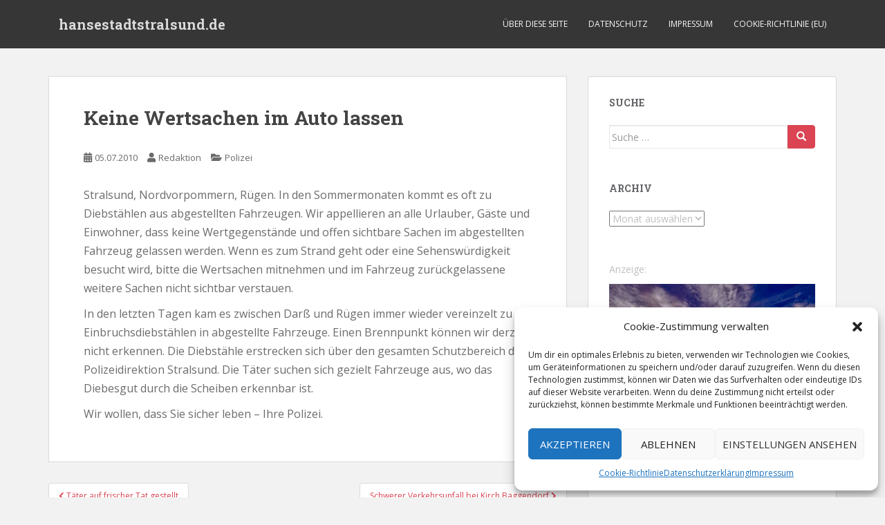

--- FILE ---
content_type: text/html; charset=UTF-8
request_url: https://blaulicht.hansestadtstralsund.de/2010/07/05/keine-wertsachen-im-auto-lassen/
body_size: 10701
content:
<!doctype html> <!--[if !IE]><html class="no-js non-ie" lang="de"> <![endif]--> <!--[if IE 7 ]><html class="no-js ie7" lang="de"> <![endif]--> <!--[if IE 8 ]><html class="no-js ie8" lang="de"> <![endif]--> <!--[if IE 9 ]><html class="no-js ie9" lang="de"> <![endif]--> <!--[if gt IE 9]><!--><html class="no-js" lang="de"> <!--<![endif]--><head><meta charset="UTF-8"><meta name="viewport" content="width=device-width, initial-scale=1"><meta name="theme-color" content=""><link rel="profile" href="http://gmpg.org/xfn/11"><link media="all" href="https://blaulicht.hansestadtstralsund.de/wp-content/cache/autoptimize/css/autoptimize_21c494f64d5a5edaf8088e7a29964493.css" rel="stylesheet"><title>Keine Wertsachen im Auto lassen &#8211; hansestadtstralsund.de</title><meta name='robots' content='max-image-preview:large' /><link rel='dns-prefetch' href='//fonts.googleapis.com' /><link rel="alternate" type="application/rss+xml" title="hansestadtstralsund.de &raquo; Feed" href="https://blaulicht.hansestadtstralsund.de/feed/" /><link rel="alternate" type="application/rss+xml" title="hansestadtstralsund.de &raquo; Kommentar-Feed" href="https://blaulicht.hansestadtstralsund.de/comments/feed/" /> <script type="text/javascript">window._wpemojiSettings = {"baseUrl":"https:\/\/s.w.org\/images\/core\/emoji\/15.0.3\/72x72\/","ext":".png","svgUrl":"https:\/\/s.w.org\/images\/core\/emoji\/15.0.3\/svg\/","svgExt":".svg","source":{"concatemoji":"https:\/\/blaulicht.hansestadtstralsund.de\/wp-includes\/js\/wp-emoji-release.min.js?ver=6.6.4"}};
/*! This file is auto-generated */
!function(i,n){var o,s,e;function c(e){try{var t={supportTests:e,timestamp:(new Date).valueOf()};sessionStorage.setItem(o,JSON.stringify(t))}catch(e){}}function p(e,t,n){e.clearRect(0,0,e.canvas.width,e.canvas.height),e.fillText(t,0,0);var t=new Uint32Array(e.getImageData(0,0,e.canvas.width,e.canvas.height).data),r=(e.clearRect(0,0,e.canvas.width,e.canvas.height),e.fillText(n,0,0),new Uint32Array(e.getImageData(0,0,e.canvas.width,e.canvas.height).data));return t.every(function(e,t){return e===r[t]})}function u(e,t,n){switch(t){case"flag":return n(e,"\ud83c\udff3\ufe0f\u200d\u26a7\ufe0f","\ud83c\udff3\ufe0f\u200b\u26a7\ufe0f")?!1:!n(e,"\ud83c\uddfa\ud83c\uddf3","\ud83c\uddfa\u200b\ud83c\uddf3")&&!n(e,"\ud83c\udff4\udb40\udc67\udb40\udc62\udb40\udc65\udb40\udc6e\udb40\udc67\udb40\udc7f","\ud83c\udff4\u200b\udb40\udc67\u200b\udb40\udc62\u200b\udb40\udc65\u200b\udb40\udc6e\u200b\udb40\udc67\u200b\udb40\udc7f");case"emoji":return!n(e,"\ud83d\udc26\u200d\u2b1b","\ud83d\udc26\u200b\u2b1b")}return!1}function f(e,t,n){var r="undefined"!=typeof WorkerGlobalScope&&self instanceof WorkerGlobalScope?new OffscreenCanvas(300,150):i.createElement("canvas"),a=r.getContext("2d",{willReadFrequently:!0}),o=(a.textBaseline="top",a.font="600 32px Arial",{});return e.forEach(function(e){o[e]=t(a,e,n)}),o}function t(e){var t=i.createElement("script");t.src=e,t.defer=!0,i.head.appendChild(t)}"undefined"!=typeof Promise&&(o="wpEmojiSettingsSupports",s=["flag","emoji"],n.supports={everything:!0,everythingExceptFlag:!0},e=new Promise(function(e){i.addEventListener("DOMContentLoaded",e,{once:!0})}),new Promise(function(t){var n=function(){try{var e=JSON.parse(sessionStorage.getItem(o));if("object"==typeof e&&"number"==typeof e.timestamp&&(new Date).valueOf()<e.timestamp+604800&&"object"==typeof e.supportTests)return e.supportTests}catch(e){}return null}();if(!n){if("undefined"!=typeof Worker&&"undefined"!=typeof OffscreenCanvas&&"undefined"!=typeof URL&&URL.createObjectURL&&"undefined"!=typeof Blob)try{var e="postMessage("+f.toString()+"("+[JSON.stringify(s),u.toString(),p.toString()].join(",")+"));",r=new Blob([e],{type:"text/javascript"}),a=new Worker(URL.createObjectURL(r),{name:"wpTestEmojiSupports"});return void(a.onmessage=function(e){c(n=e.data),a.terminate(),t(n)})}catch(e){}c(n=f(s,u,p))}t(n)}).then(function(e){for(var t in e)n.supports[t]=e[t],n.supports.everything=n.supports.everything&&n.supports[t],"flag"!==t&&(n.supports.everythingExceptFlag=n.supports.everythingExceptFlag&&n.supports[t]);n.supports.everythingExceptFlag=n.supports.everythingExceptFlag&&!n.supports.flag,n.DOMReady=!1,n.readyCallback=function(){n.DOMReady=!0}}).then(function(){return e}).then(function(){var e;n.supports.everything||(n.readyCallback(),(e=n.source||{}).concatemoji?t(e.concatemoji):e.wpemoji&&e.twemoji&&(t(e.twemoji),t(e.wpemoji)))}))}((window,document),window._wpemojiSettings);</script> <!--noptimize--><script id="blaul-ready">
			window.advanced_ads_ready=function(e,a){a=a||"complete";var d=function(e){return"interactive"===a?"loading"!==e:"complete"===e};d(document.readyState)?e():document.addEventListener("readystatechange",(function(a){d(a.target.readyState)&&e()}),{once:"interactive"===a})},window.advanced_ads_ready_queue=window.advanced_ads_ready_queue||[];		</script>
		<!--/noptimize--><link rel='stylesheet' id='sparkling-fonts-css' href='//fonts.googleapis.com/css?family=Open+Sans%3A400italic%2C400%2C600%2C700%7CRoboto+Slab%3A400%2C300%2C700&#038;ver=6.6.4' type='text/css' media='all' /> <script type="text/javascript" src="https://blaulicht.hansestadtstralsund.de/wp-includes/js/jquery/jquery.min.js?ver=3.7.1" id="jquery-core-js"></script> <link rel="https://api.w.org/" href="https://blaulicht.hansestadtstralsund.de/wp-json/" /><link rel="alternate" title="JSON" type="application/json" href="https://blaulicht.hansestadtstralsund.de/wp-json/wp/v2/posts/1997" /><link rel="EditURI" type="application/rsd+xml" title="RSD" href="https://blaulicht.hansestadtstralsund.de/xmlrpc.php?rsd" /><meta name="generator" content="WordPress 6.6.4" /><link rel="canonical" href="https://blaulicht.hansestadtstralsund.de/2010/07/05/keine-wertsachen-im-auto-lassen/" /><link rel='shortlink' href='https://blaulicht.hansestadtstralsund.de/?p=1997' /><link rel="alternate" title="oEmbed (JSON)" type="application/json+oembed" href="https://blaulicht.hansestadtstralsund.de/wp-json/oembed/1.0/embed?url=https%3A%2F%2Fblaulicht.hansestadtstralsund.de%2F2010%2F07%2F05%2Fkeine-wertsachen-im-auto-lassen%2F" /><link rel="alternate" title="oEmbed (XML)" type="text/xml+oembed" href="https://blaulicht.hansestadtstralsund.de/wp-json/oembed/1.0/embed?url=https%3A%2F%2Fblaulicht.hansestadtstralsund.de%2F2010%2F07%2F05%2Fkeine-wertsachen-im-auto-lassen%2F&#038;format=xml" />  <script type="text/javascript">jQuery(function () {

		var mobileOnly = false;
		
		if (mobileOnly) {
			return;
		}

		jQuery.fn.getTitle = function () { // Copy the title of every IMG tag and add it to its parent A so that fancybox can show titles
			var arr = jQuery("a[data-fancybox]");
									jQuery.each(arr, function() {
										var title = jQuery(this).children("img").attr("title");
										var caption = jQuery(this).next("figcaption").html();
                                        if(caption && title){jQuery(this).attr("title",title+" " + caption)}else if(title){ jQuery(this).attr("title",title);}else if(caption){jQuery(this).attr("title",caption);}
									});			}

		// Supported file extensions

				var thumbnails = jQuery("a:has(img)").not(".nolightbox").not('.envira-gallery-link').not('.ngg-simplelightbox').filter(function () {
			return /\.(jpe?g|png|gif|mp4|webp|bmp|pdf)(\?[^/]*)*$/i.test(jQuery(this).attr('href'))
		});
		

		// Add data-type iframe for links that are not images or videos.
		var iframeLinks = jQuery('.fancyboxforwp').filter(function () {
			return !/\.(jpe?g|png|gif|mp4|webp|bmp|pdf)(\?[^/]*)*$/i.test(jQuery(this).attr('href'))
		}).filter(function () {
			return !/vimeo|youtube/i.test(jQuery(this).attr('href'))
		});
		iframeLinks.attr({"data-type": "iframe"}).getTitle();

				// Gallery All
		thumbnails.addClass("fancyboxforwp").attr("data-fancybox", "gallery").getTitle();
		iframeLinks.attr({"data-fancybox": "gallery"}).getTitle();

		// Gallery type NONE
		
		// Call fancybox and apply it on any link with a rel atribute that starts with "fancybox", with the options set on the admin panel
		jQuery("a.fancyboxforwp").fancyboxforwp({
			loop: false,
			smallBtn: true,
			zoomOpacity: "auto",
			animationEffect: "fade",
			animationDuration: 500,
			transitionEffect: "fade",
			transitionDuration: "300",
			overlayShow: true,
			overlayOpacity: "0.3",
			titleShow: true,
			titlePosition: "inside",
			keyboard: true,
			showCloseButton: true,
			arrows: true,
			clickContent:false,
			clickSlide: "close",
			mobile: {
				clickContent: function (current, event) {
					return current.type === "image" ? "toggleControls" : false;
				},
				clickSlide: function (current, event) {
					return current.type === "image" ? "close" : "close";
				},
			},
			wheel: false,
			toolbar: true,
			preventCaptionOverlap: true,
			onInit: function() { },			onDeactivate
	: function() { },		beforeClose: function() { },			afterShow: function(instance) { jQuery( ".fancybox-image" ).on("click", function( ){ ( instance.isScaledDown() ) ? instance.scaleToActual() : instance.scaleToFit() }) },				afterClose: function() { },					caption : function( instance, item ) {var title ="";if("undefined" != typeof jQuery(this).context ){var title = jQuery(this).context.title;} else { var title = ("undefined" != typeof jQuery(this).attr("title")) ? jQuery(this).attr("title") : false;}var caption = jQuery(this).data('caption') || '';if ( item.type === 'image' && title.length ) {caption = (caption.length ? caption + '<br />' : '') + '<p class="caption-title">'+title+'</p>' ;}return caption;},
		afterLoad : function( instance, current ) {current.$content.append('<div class=\"fancybox-custom-caption inside-caption\" style=\" position: absolute;left:0;right:0;color:#000;margin:0 auto;bottom:0;text-align:center;background-color:#FFFFFF \">' + current.opts.caption + '</div>');},
			})
		;

			})</script> <link rel="icon" href="https://blaulicht.hansestadtstralsund.de/wp-content/uploads/2020/04/cropped-favicon-03831-portal-512-32x32.png" sizes="32x32" /><link rel="icon" href="https://blaulicht.hansestadtstralsund.de/wp-content/uploads/2020/04/cropped-favicon-03831-portal-512-192x192.png" sizes="192x192" /><link rel="apple-touch-icon" href="https://blaulicht.hansestadtstralsund.de/wp-content/uploads/2020/04/cropped-favicon-03831-portal-512-180x180.png" /><meta name="msapplication-TileImage" content="https://blaulicht.hansestadtstralsund.de/wp-content/uploads/2020/04/cropped-favicon-03831-portal-512-270x270.png" /></head><body data-cmplz=1 class="post-template-default single single-post postid-1997 single-format-standard aa-prefix-blaul-"> <a class="sr-only sr-only-focusable" href="#content">Skip to main content</a><div id="page" class="hfeed site"><header id="masthead" class="site-header" role="banner"><nav class="navbar navbar-default
 navbar-fixed-top" role="navigation"><div class="container"><div class="row"><div class="site-navigation-inner col-sm-12"><div class="navbar-header"><div id="logo"><p class="site-name"> <a class="navbar-brand" href="https://blaulicht.hansestadtstralsund.de/" title="hansestadtstralsund.de" rel="home">hansestadtstralsund.de</a></p></div> <button type="button" class="btn navbar-toggle" data-toggle="collapse" data-target=".navbar-ex1-collapse"> <span class="sr-only">Toggle navigation</span> <span class="icon-bar"></span> <span class="icon-bar"></span> <span class="icon-bar"></span> </button></div><div class="collapse navbar-collapse navbar-ex1-collapse"><ul id="menu-navi" class="nav navbar-nav"><li id="menu-item-8966" class="menu-item menu-item-type-post_type menu-item-object-page menu-item-8966"><a href="https://blaulicht.hansestadtstralsund.de/about/">Über diese Seite</a></li><li id="menu-item-9967" class="menu-item menu-item-type-post_type menu-item-object-page menu-item-9967"><a href="https://blaulicht.hansestadtstralsund.de/datenschutz/">Datenschutz</a></li><li id="menu-item-8965" class="menu-item menu-item-type-post_type menu-item-object-page menu-item-8965"><a href="https://blaulicht.hansestadtstralsund.de/impressum/">Impressum</a></li><li id="menu-item-11781" class="menu-item menu-item-type-post_type menu-item-object-page menu-item-11781"><a href="https://blaulicht.hansestadtstralsund.de/cookie-richtlinie-eu/">Cookie-Richtlinie (EU)</a></li></ul></div></div></div></div></nav></header><div id="content" class="site-content"><div class="top-section"></div><div class="container main-content-area"><div class="row side-pull-left"><div class="main-content-inner col-sm-12 col-md-8"><div id="primary" class="content-area"><main id="main" class="site-main" role="main"><article id="post-1997" class="post-1997 post type-post status-publish format-standard hentry category-polizei"><div class="post-inner-content"><header class="entry-header page-header"><h1 class="entry-title ">Keine Wertsachen im Auto lassen</h1><div class="entry-meta"> <span class="posted-on"><i class="fa fa-calendar-alt"></i> <a href="https://blaulicht.hansestadtstralsund.de/2010/07/05/keine-wertsachen-im-auto-lassen/" rel="bookmark"><time class="entry-date published" datetime="2010-07-05T13:31:03+02:00">05.07.2010</time><time class="updated" datetime="2010-07-05T13:48:03+02:00">05.07.2010</time></a></span><span class="byline"> <i class="fa fa-user"></i> <span class="author vcard"><a class="url fn n" href="https://blaulicht.hansestadtstralsund.de/author/admin/">Redaktion</a></span></span> <span class="cat-links"><i class="fa fa-folder-open"></i> <a href="https://blaulicht.hansestadtstralsund.de/category/polizei/" rel="category tag">Polizei</a> </span></div></header><div class="entry-content"><p>Stralsund, Nordvorpommern, Rügen. In den Sommermonaten kommt es oft zu Diebstählen aus abgestellten Fahrzeugen. Wir appellieren an alle Urlauber, Gäste und Einwohner, dass keine Wertgegenstände und offen sichtbare Sachen im abgestellten Fahrzeug gelassen werden. Wenn es zum Strand geht oder eine Sehenswürdigkeit besucht wird, bitte die Wertsachen mitnehmen und im Fahrzeug zurückgelassene weitere Sachen nicht sichtbar verstauen.</p><p>In den letzten Tagen kam es zwischen Darß und Rügen immer wieder vereinzelt zu Einbruchsdiebstählen in abgestellte Fahrzeuge. Einen Brennpunkt können wir derzeit nicht erkennen. Die Diebstähle erstrecken sich über den gesamten Schutzbereich der Polizeidirektion Stralsund. Die Täter suchen sich gezielt Fahrzeuge aus, wo das Diebesgut durch die Scheiben erkennbar ist.</p><p>Wir wollen, dass Sie sicher leben &#8211; Ihre Polizei.</p></div><footer class="entry-meta"></footer></div></article><nav class="navigation post-navigation" aria-label="Beiträge"><h2 class="screen-reader-text">Beitragsnavigation</h2><div class="nav-links"><div class="nav-previous"><a href="https://blaulicht.hansestadtstralsund.de/2010/07/02/taeter-auf-frischer-tat-gestellt/" rel="prev"><i class="fa fa-chevron-left"></i> <span class="post-title">Täter auf frischer Tat gestellt</span></a></div><div class="nav-next"><a href="https://blaulicht.hansestadtstralsund.de/2010/07/06/schwerer-verkehrsunfall-bei-kirch-baggendorf/" rel="next"><span class="post-title">Schwerer Verkehrsunfall bei Kirch Baggendorf <i class="fa fa-chevron-right"></i></span></a></div></div></nav></main></div></div><div id="secondary" class="widget-area col-sm-12 col-md-4" role="complementary"><div class="well"><aside id="search-3" class="widget widget_search"><h3 class="widget-title">Suche</h3><form role="search" method="get" class="form-search" action="https://blaulicht.hansestadtstralsund.de/"><div class="input-group"> <label class="screen-reader-text" for="s">Suche nach:</label> <input type="text" class="form-control search-query" placeholder="Suche &hellip;" value="" name="s" title="Suche nach:" /> <span class="input-group-btn"> <button type="submit" class="btn btn-default" name="submit" id="searchsubmit" value="Suchen"><span class="glyphicon glyphicon-search"></span></button> </span></div></form></aside><aside id="archives-3" class="widget widget_archive"><h3 class="widget-title">Archiv</h3> <label class="screen-reader-text" for="archives-dropdown-3">Archiv</label> <select id="archives-dropdown-3" name="archive-dropdown"><option value="">Monat auswählen</option><option value='https://blaulicht.hansestadtstralsund.de/2023/06/'> Juni 2023</option><option value='https://blaulicht.hansestadtstralsund.de/2023/05/'> Mai 2023</option><option value='https://blaulicht.hansestadtstralsund.de/2023/04/'> April 2023</option><option value='https://blaulicht.hansestadtstralsund.de/2023/03/'> März 2023</option><option value='https://blaulicht.hansestadtstralsund.de/2023/02/'> Februar 2023</option><option value='https://blaulicht.hansestadtstralsund.de/2023/01/'> Januar 2023</option><option value='https://blaulicht.hansestadtstralsund.de/2022/12/'> Dezember 2022</option><option value='https://blaulicht.hansestadtstralsund.de/2022/11/'> November 2022</option><option value='https://blaulicht.hansestadtstralsund.de/2022/10/'> Oktober 2022</option><option value='https://blaulicht.hansestadtstralsund.de/2022/09/'> September 2022</option><option value='https://blaulicht.hansestadtstralsund.de/2022/08/'> August 2022</option><option value='https://blaulicht.hansestadtstralsund.de/2022/07/'> Juli 2022</option><option value='https://blaulicht.hansestadtstralsund.de/2022/06/'> Juni 2022</option><option value='https://blaulicht.hansestadtstralsund.de/2022/05/'> Mai 2022</option><option value='https://blaulicht.hansestadtstralsund.de/2022/04/'> April 2022</option><option value='https://blaulicht.hansestadtstralsund.de/2022/03/'> März 2022</option><option value='https://blaulicht.hansestadtstralsund.de/2022/02/'> Februar 2022</option><option value='https://blaulicht.hansestadtstralsund.de/2022/01/'> Januar 2022</option><option value='https://blaulicht.hansestadtstralsund.de/2021/12/'> Dezember 2021</option><option value='https://blaulicht.hansestadtstralsund.de/2021/11/'> November 2021</option><option value='https://blaulicht.hansestadtstralsund.de/2021/10/'> Oktober 2021</option><option value='https://blaulicht.hansestadtstralsund.de/2021/09/'> September 2021</option><option value='https://blaulicht.hansestadtstralsund.de/2021/08/'> August 2021</option><option value='https://blaulicht.hansestadtstralsund.de/2021/07/'> Juli 2021</option><option value='https://blaulicht.hansestadtstralsund.de/2021/06/'> Juni 2021</option><option value='https://blaulicht.hansestadtstralsund.de/2021/05/'> Mai 2021</option><option value='https://blaulicht.hansestadtstralsund.de/2021/04/'> April 2021</option><option value='https://blaulicht.hansestadtstralsund.de/2021/03/'> März 2021</option><option value='https://blaulicht.hansestadtstralsund.de/2021/02/'> Februar 2021</option><option value='https://blaulicht.hansestadtstralsund.de/2021/01/'> Januar 2021</option><option value='https://blaulicht.hansestadtstralsund.de/2020/12/'> Dezember 2020</option><option value='https://blaulicht.hansestadtstralsund.de/2020/11/'> November 2020</option><option value='https://blaulicht.hansestadtstralsund.de/2020/10/'> Oktober 2020</option><option value='https://blaulicht.hansestadtstralsund.de/2020/09/'> September 2020</option><option value='https://blaulicht.hansestadtstralsund.de/2020/08/'> August 2020</option><option value='https://blaulicht.hansestadtstralsund.de/2020/07/'> Juli 2020</option><option value='https://blaulicht.hansestadtstralsund.de/2020/06/'> Juni 2020</option><option value='https://blaulicht.hansestadtstralsund.de/2020/05/'> Mai 2020</option><option value='https://blaulicht.hansestadtstralsund.de/2020/04/'> April 2020</option><option value='https://blaulicht.hansestadtstralsund.de/2020/03/'> März 2020</option><option value='https://blaulicht.hansestadtstralsund.de/2020/02/'> Februar 2020</option><option value='https://blaulicht.hansestadtstralsund.de/2020/01/'> Januar 2020</option><option value='https://blaulicht.hansestadtstralsund.de/2019/12/'> Dezember 2019</option><option value='https://blaulicht.hansestadtstralsund.de/2019/11/'> November 2019</option><option value='https://blaulicht.hansestadtstralsund.de/2018/04/'> April 2018</option><option value='https://blaulicht.hansestadtstralsund.de/2018/03/'> März 2018</option><option value='https://blaulicht.hansestadtstralsund.de/2018/02/'> Februar 2018</option><option value='https://blaulicht.hansestadtstralsund.de/2018/01/'> Januar 2018</option><option value='https://blaulicht.hansestadtstralsund.de/2017/12/'> Dezember 2017</option><option value='https://blaulicht.hansestadtstralsund.de/2017/11/'> November 2017</option><option value='https://blaulicht.hansestadtstralsund.de/2017/10/'> Oktober 2017</option><option value='https://blaulicht.hansestadtstralsund.de/2017/09/'> September 2017</option><option value='https://blaulicht.hansestadtstralsund.de/2017/08/'> August 2017</option><option value='https://blaulicht.hansestadtstralsund.de/2017/07/'> Juli 2017</option><option value='https://blaulicht.hansestadtstralsund.de/2017/06/'> Juni 2017</option><option value='https://blaulicht.hansestadtstralsund.de/2017/05/'> Mai 2017</option><option value='https://blaulicht.hansestadtstralsund.de/2017/04/'> April 2017</option><option value='https://blaulicht.hansestadtstralsund.de/2017/03/'> März 2017</option><option value='https://blaulicht.hansestadtstralsund.de/2017/02/'> Februar 2017</option><option value='https://blaulicht.hansestadtstralsund.de/2017/01/'> Januar 2017</option><option value='https://blaulicht.hansestadtstralsund.de/2016/12/'> Dezember 2016</option><option value='https://blaulicht.hansestadtstralsund.de/2016/11/'> November 2016</option><option value='https://blaulicht.hansestadtstralsund.de/2016/10/'> Oktober 2016</option><option value='https://blaulicht.hansestadtstralsund.de/2016/09/'> September 2016</option><option value='https://blaulicht.hansestadtstralsund.de/2016/08/'> August 2016</option><option value='https://blaulicht.hansestadtstralsund.de/2016/07/'> Juli 2016</option><option value='https://blaulicht.hansestadtstralsund.de/2016/06/'> Juni 2016</option><option value='https://blaulicht.hansestadtstralsund.de/2016/05/'> Mai 2016</option><option value='https://blaulicht.hansestadtstralsund.de/2016/04/'> April 2016</option><option value='https://blaulicht.hansestadtstralsund.de/2016/03/'> März 2016</option><option value='https://blaulicht.hansestadtstralsund.de/2016/02/'> Februar 2016</option><option value='https://blaulicht.hansestadtstralsund.de/2016/01/'> Januar 2016</option><option value='https://blaulicht.hansestadtstralsund.de/2015/12/'> Dezember 2015</option><option value='https://blaulicht.hansestadtstralsund.de/2015/11/'> November 2015</option><option value='https://blaulicht.hansestadtstralsund.de/2015/10/'> Oktober 2015</option><option value='https://blaulicht.hansestadtstralsund.de/2015/09/'> September 2015</option><option value='https://blaulicht.hansestadtstralsund.de/2015/08/'> August 2015</option><option value='https://blaulicht.hansestadtstralsund.de/2015/07/'> Juli 2015</option><option value='https://blaulicht.hansestadtstralsund.de/2015/06/'> Juni 2015</option><option value='https://blaulicht.hansestadtstralsund.de/2015/05/'> Mai 2015</option><option value='https://blaulicht.hansestadtstralsund.de/2015/04/'> April 2015</option><option value='https://blaulicht.hansestadtstralsund.de/2015/03/'> März 2015</option><option value='https://blaulicht.hansestadtstralsund.de/2015/02/'> Februar 2015</option><option value='https://blaulicht.hansestadtstralsund.de/2015/01/'> Januar 2015</option><option value='https://blaulicht.hansestadtstralsund.de/2014/12/'> Dezember 2014</option><option value='https://blaulicht.hansestadtstralsund.de/2014/11/'> November 2014</option><option value='https://blaulicht.hansestadtstralsund.de/2014/10/'> Oktober 2014</option><option value='https://blaulicht.hansestadtstralsund.de/2014/09/'> September 2014</option><option value='https://blaulicht.hansestadtstralsund.de/2014/08/'> August 2014</option><option value='https://blaulicht.hansestadtstralsund.de/2014/07/'> Juli 2014</option><option value='https://blaulicht.hansestadtstralsund.de/2014/06/'> Juni 2014</option><option value='https://blaulicht.hansestadtstralsund.de/2014/05/'> Mai 2014</option><option value='https://blaulicht.hansestadtstralsund.de/2014/04/'> April 2014</option><option value='https://blaulicht.hansestadtstralsund.de/2014/03/'> März 2014</option><option value='https://blaulicht.hansestadtstralsund.de/2014/02/'> Februar 2014</option><option value='https://blaulicht.hansestadtstralsund.de/2014/01/'> Januar 2014</option><option value='https://blaulicht.hansestadtstralsund.de/2013/12/'> Dezember 2013</option><option value='https://blaulicht.hansestadtstralsund.de/2013/11/'> November 2013</option><option value='https://blaulicht.hansestadtstralsund.de/2013/10/'> Oktober 2013</option><option value='https://blaulicht.hansestadtstralsund.de/2013/09/'> September 2013</option><option value='https://blaulicht.hansestadtstralsund.de/2013/08/'> August 2013</option><option value='https://blaulicht.hansestadtstralsund.de/2013/07/'> Juli 2013</option><option value='https://blaulicht.hansestadtstralsund.de/2013/06/'> Juni 2013</option><option value='https://blaulicht.hansestadtstralsund.de/2013/05/'> Mai 2013</option><option value='https://blaulicht.hansestadtstralsund.de/2013/04/'> April 2013</option><option value='https://blaulicht.hansestadtstralsund.de/2013/03/'> März 2013</option><option value='https://blaulicht.hansestadtstralsund.de/2013/02/'> Februar 2013</option><option value='https://blaulicht.hansestadtstralsund.de/2013/01/'> Januar 2013</option><option value='https://blaulicht.hansestadtstralsund.de/2012/12/'> Dezember 2012</option><option value='https://blaulicht.hansestadtstralsund.de/2012/11/'> November 2012</option><option value='https://blaulicht.hansestadtstralsund.de/2012/10/'> Oktober 2012</option><option value='https://blaulicht.hansestadtstralsund.de/2012/09/'> September 2012</option><option value='https://blaulicht.hansestadtstralsund.de/2012/08/'> August 2012</option><option value='https://blaulicht.hansestadtstralsund.de/2012/07/'> Juli 2012</option><option value='https://blaulicht.hansestadtstralsund.de/2012/06/'> Juni 2012</option><option value='https://blaulicht.hansestadtstralsund.de/2012/05/'> Mai 2012</option><option value='https://blaulicht.hansestadtstralsund.de/2012/04/'> April 2012</option><option value='https://blaulicht.hansestadtstralsund.de/2012/03/'> März 2012</option><option value='https://blaulicht.hansestadtstralsund.de/2012/02/'> Februar 2012</option><option value='https://blaulicht.hansestadtstralsund.de/2012/01/'> Januar 2012</option><option value='https://blaulicht.hansestadtstralsund.de/2011/12/'> Dezember 2011</option><option value='https://blaulicht.hansestadtstralsund.de/2011/11/'> November 2011</option><option value='https://blaulicht.hansestadtstralsund.de/2011/10/'> Oktober 2011</option><option value='https://blaulicht.hansestadtstralsund.de/2011/09/'> September 2011</option><option value='https://blaulicht.hansestadtstralsund.de/2011/08/'> August 2011</option><option value='https://blaulicht.hansestadtstralsund.de/2011/07/'> Juli 2011</option><option value='https://blaulicht.hansestadtstralsund.de/2011/06/'> Juni 2011</option><option value='https://blaulicht.hansestadtstralsund.de/2011/05/'> Mai 2011</option><option value='https://blaulicht.hansestadtstralsund.de/2011/04/'> April 2011</option><option value='https://blaulicht.hansestadtstralsund.de/2011/03/'> März 2011</option><option value='https://blaulicht.hansestadtstralsund.de/2011/02/'> Februar 2011</option><option value='https://blaulicht.hansestadtstralsund.de/2011/01/'> Januar 2011</option><option value='https://blaulicht.hansestadtstralsund.de/2010/12/'> Dezember 2010</option><option value='https://blaulicht.hansestadtstralsund.de/2010/11/'> November 2010</option><option value='https://blaulicht.hansestadtstralsund.de/2010/10/'> Oktober 2010</option><option value='https://blaulicht.hansestadtstralsund.de/2010/09/'> September 2010</option><option value='https://blaulicht.hansestadtstralsund.de/2010/08/'> August 2010</option><option value='https://blaulicht.hansestadtstralsund.de/2010/07/'> Juli 2010</option><option value='https://blaulicht.hansestadtstralsund.de/2010/06/'> Juni 2010</option><option value='https://blaulicht.hansestadtstralsund.de/2010/05/'> Mai 2010</option><option value='https://blaulicht.hansestadtstralsund.de/2010/04/'> April 2010</option><option value='https://blaulicht.hansestadtstralsund.de/2010/03/'> März 2010</option><option value='https://blaulicht.hansestadtstralsund.de/2010/02/'> Februar 2010</option><option value='https://blaulicht.hansestadtstralsund.de/2010/01/'> Januar 2010</option><option value='https://blaulicht.hansestadtstralsund.de/2009/12/'> Dezember 2009</option><option value='https://blaulicht.hansestadtstralsund.de/2009/11/'> November 2009</option><option value='https://blaulicht.hansestadtstralsund.de/2009/10/'> Oktober 2009</option><option value='https://blaulicht.hansestadtstralsund.de/2009/09/'> September 2009</option><option value='https://blaulicht.hansestadtstralsund.de/2009/08/'> August 2009</option><option value='https://blaulicht.hansestadtstralsund.de/2009/07/'> Juli 2009</option><option value='https://blaulicht.hansestadtstralsund.de/2009/06/'> Juni 2009</option><option value='https://blaulicht.hansestadtstralsund.de/2009/05/'> Mai 2009</option><option value='https://blaulicht.hansestadtstralsund.de/2009/04/'> April 2009</option><option value='https://blaulicht.hansestadtstralsund.de/2009/03/'> März 2009</option><option value='https://blaulicht.hansestadtstralsund.de/2009/02/'> Februar 2009</option><option value='https://blaulicht.hansestadtstralsund.de/2009/01/'> Januar 2009</option><option value='https://blaulicht.hansestadtstralsund.de/2008/12/'> Dezember 2008</option><option value='https://blaulicht.hansestadtstralsund.de/2008/11/'> November 2008</option><option value='https://blaulicht.hansestadtstralsund.de/2008/10/'> Oktober 2008</option><option value='https://blaulicht.hansestadtstralsund.de/2008/09/'> September 2008</option><option value='https://blaulicht.hansestadtstralsund.de/2008/08/'> August 2008</option><option value='https://blaulicht.hansestadtstralsund.de/2008/07/'> Juli 2008</option><option value='https://blaulicht.hansestadtstralsund.de/2008/06/'> Juni 2008</option><option value='https://blaulicht.hansestadtstralsund.de/2008/05/'> Mai 2008</option><option value='https://blaulicht.hansestadtstralsund.de/2008/04/'> April 2008</option><option value='https://blaulicht.hansestadtstralsund.de/2008/03/'> März 2008</option><option value='https://blaulicht.hansestadtstralsund.de/2008/02/'> Februar 2008</option><option value='https://blaulicht.hansestadtstralsund.de/2008/01/'> Januar 2008</option><option value='https://blaulicht.hansestadtstralsund.de/2007/12/'> Dezember 2007</option><option value='https://blaulicht.hansestadtstralsund.de/2007/11/'> November 2007</option><option value='https://blaulicht.hansestadtstralsund.de/2007/10/'> Oktober 2007</option><option value='https://blaulicht.hansestadtstralsund.de/2007/09/'> September 2007</option><option value='https://blaulicht.hansestadtstralsund.de/2007/08/'> August 2007</option><option value='https://blaulicht.hansestadtstralsund.de/2007/07/'> Juli 2007</option><option value='https://blaulicht.hansestadtstralsund.de/2007/06/'> Juni 2007</option><option value='https://blaulicht.hansestadtstralsund.de/2007/05/'> Mai 2007</option><option value='https://blaulicht.hansestadtstralsund.de/2007/04/'> April 2007</option><option value='https://blaulicht.hansestadtstralsund.de/2007/03/'> März 2007</option><option value='https://blaulicht.hansestadtstralsund.de/2007/02/'> Februar 2007</option><option value='https://blaulicht.hansestadtstralsund.de/2007/01/'> Januar 2007</option><option value='https://blaulicht.hansestadtstralsund.de/2/02/'> Februar 2</option> </select> <script type="text/javascript">(function() {
	var dropdown = document.getElementById( "archives-dropdown-3" );
	function onSelectChange() {
		if ( dropdown.options[ dropdown.selectedIndex ].value !== '' ) {
			document.location.href = this.options[ this.selectedIndex ].value;
		}
	}
	dropdown.onchange = onSelectChange;
})();</script> </aside><aside id="block-2" class="widget widget_block"><p>Anzeige:</p><p><a href="https://www.kritzelkrakel.de/" aria-label="Kritzelkrakel Schmuck Bilder Originale Markkleeberg Leipzig"><img loading="lazy" decoding="async" src="https://blaulicht.hansestadtstralsund.de/wp-content/uploads/2022/09/kritzelkrakel-onlineshop-markkleeberg-leipzig-schmuck.jpg" alt="Kritzelkrakel Schmuck Bilder Originale Markkleeberg Leipzig"  width="512" height="512"   /></a></p></aside><aside id="categories-4" class="widget widget_categories"><h3 class="widget-title">Kategorien</h3><ul><li class="cat-item cat-item-9"><a href="https://blaulicht.hansestadtstralsund.de/category/alkohol/">Alkohol</a></li><li class="cat-item cat-item-30"><a href="https://blaulicht.hansestadtstralsund.de/category/arbeitsunfall/">Arbeitsunfall</a></li><li class="cat-item cat-item-5"><a href="https://blaulicht.hansestadtstralsund.de/category/uberfall/">Überfall</a></li><li class="cat-item cat-item-17"><a href="https://blaulicht.hansestadtstralsund.de/category/bauarbeiten/">Bauarbeiten</a></li><li class="cat-item cat-item-33"><a href="https://blaulicht.hansestadtstralsund.de/category/bedrohung/">Bedrohung</a></li><li class="cat-item cat-item-161"><a href="https://blaulicht.hansestadtstralsund.de/category/beleidigung/">Beleidigung</a></li><li class="cat-item cat-item-13"><a href="https://blaulicht.hansestadtstralsund.de/category/betrug/">Betrug</a></li><li class="cat-item cat-item-11"><a href="https://blaulicht.hansestadtstralsund.de/category/brand/">Brand</a></li><li class="cat-item cat-item-2"><a href="https://blaulicht.hansestadtstralsund.de/category/diebstahl/">Diebstahl</a></li><li class="cat-item cat-item-26"><a href="https://blaulicht.hansestadtstralsund.de/category/drogen/">Drogen</a></li><li class="cat-item cat-item-15"><a href="https://blaulicht.hansestadtstralsund.de/category/einbruch/">Einbruch</a></li><li class="cat-item cat-item-20"><a href="https://blaulicht.hansestadtstralsund.de/category/fahrerflucht/">Fahrerflucht</a></li><li class="cat-item cat-item-3"><a href="https://blaulicht.hansestadtstralsund.de/category/haftbefehl/">Haftbefehl</a></li><li class="cat-item cat-item-8"><a href="https://blaulicht.hansestadtstralsund.de/category/korperverletzung/">Körperverletzung</a></li><li class="cat-item cat-item-10"><a href="https://blaulicht.hansestadtstralsund.de/category/kurios/">Kurios</a></li><li class="cat-item cat-item-31"><a href="https://blaulicht.hansestadtstralsund.de/category/naturgewalten/">Naturgewalten</a></li><li class="cat-item cat-item-19"><a href="https://blaulicht.hansestadtstralsund.de/category/polizei/">Polizei</a></li><li class="cat-item cat-item-16"><a href="https://blaulicht.hansestadtstralsund.de/category/raser/">Raser</a></li><li class="cat-item cat-item-28"><a href="https://blaulicht.hansestadtstralsund.de/category/raub/">Raub</a></li><li class="cat-item cat-item-4"><a href="https://blaulicht.hansestadtstralsund.de/category/rettung/">Rettung</a></li><li class="cat-item cat-item-22"><a href="https://blaulicht.hansestadtstralsund.de/category/sachbeschadigung/">Sachbeschädigung</a></li><li class="cat-item cat-item-24"><a href="https://blaulicht.hansestadtstralsund.de/category/sexualstraftat/">Sexualstraftat</a></li><li class="cat-item cat-item-25"><a href="https://blaulicht.hansestadtstralsund.de/category/sprengstoff/">Sprengstoff</a></li><li class="cat-item cat-item-27"><a href="https://blaulicht.hansestadtstralsund.de/category/suizid/">Suizid</a></li><li class="cat-item cat-item-7"><a href="https://blaulicht.hansestadtstralsund.de/category/todesfall/">Todesfall</a></li><li class="cat-item cat-item-36"><a href="https://blaulicht.hansestadtstralsund.de/category/umweltverschmutzung/">Umweltverschmutzung</a></li><li class="cat-item cat-item-1"><a href="https://blaulicht.hansestadtstralsund.de/category/uncategorized/">Uncategorized</a></li><li class="cat-item cat-item-21"><a href="https://blaulicht.hansestadtstralsund.de/category/unfall/">Unfall</a></li><li class="cat-item cat-item-12"><a href="https://blaulicht.hansestadtstralsund.de/category/vandalismus/">Vandalismus</a></li><li class="cat-item cat-item-23"><a href="https://blaulicht.hansestadtstralsund.de/category/verkehr/">Verkehr</a></li><li class="cat-item cat-item-6"><a href="https://blaulicht.hansestadtstralsund.de/category/verkehrsunfall/">Verkehrsunfall</a></li><li class="cat-item cat-item-14"><a href="https://blaulicht.hansestadtstralsund.de/category/vermisst/">Vermisst</a></li><li class="cat-item cat-item-32"><a href="https://blaulicht.hansestadtstralsund.de/category/waffen/">Waffen</a></li><li class="cat-item cat-item-29"><a href="https://blaulicht.hansestadtstralsund.de/category/wilderei/">Wilderei</a></li></ul></aside></div></div></div></div></div><div id="footer-area"><div class="container footer-inner"><div class="row"></div></div><footer id="colophon" class="site-footer" role="contentinfo"><div class="site-info container"><div class="row"><nav role="navigation" class="col-md-6"></nav><div class="copyright col-md-6"> MADE SINCE 1999 WITH &hearts; BY <a href="http://www.abelnet.de" target="_blank">ABELNET</a> | POWERED BY <a href="https://www.nadv.com" target="_blank">NADV</a></div></div></div><div class="scroll-to-top"><i class="fa fa-angle-up"></i></div></footer></div></div> <script type="text/javascript">jQuery(document).ready(function ($) {
			if ($(window).width() >= 767) {
			  $('.navbar-nav > li.menu-item > a').click(function () {
				if ($(this).attr('target') !== '_blank') {
				  window.location = $(this).attr('href')
				}
			  })
			}
		  })</script> <div id="cmplz-cookiebanner-container"><div class="cmplz-cookiebanner cmplz-hidden banner-1 bottom-right-view-preferences optin cmplz-bottom-right cmplz-categories-type-view-preferences" aria-modal="true" data-nosnippet="true" role="dialog" aria-live="polite" aria-labelledby="cmplz-header-1-optin" aria-describedby="cmplz-message-1-optin"><div class="cmplz-header"><div class="cmplz-logo"></div><div class="cmplz-title" id="cmplz-header-1-optin">Cookie-Zustimmung verwalten</div><div class="cmplz-close" tabindex="0" role="button" aria-label="Dialog schließen"> <svg aria-hidden="true" focusable="false" data-prefix="fas" data-icon="times" class="svg-inline--fa fa-times fa-w-11" role="img" xmlns="http://www.w3.org/2000/svg" viewBox="0 0 352 512"><path fill="currentColor" d="M242.72 256l100.07-100.07c12.28-12.28 12.28-32.19 0-44.48l-22.24-22.24c-12.28-12.28-32.19-12.28-44.48 0L176 189.28 75.93 89.21c-12.28-12.28-32.19-12.28-44.48 0L9.21 111.45c-12.28 12.28-12.28 32.19 0 44.48L109.28 256 9.21 356.07c-12.28 12.28-12.28 32.19 0 44.48l22.24 22.24c12.28 12.28 32.2 12.28 44.48 0L176 322.72l100.07 100.07c12.28 12.28 32.2 12.28 44.48 0l22.24-22.24c12.28-12.28 12.28-32.19 0-44.48L242.72 256z"></path></svg></div></div><div class="cmplz-divider cmplz-divider-header"></div><div class="cmplz-body"><div class="cmplz-message" id="cmplz-message-1-optin">Um dir ein optimales Erlebnis zu bieten, verwenden wir Technologien wie Cookies, um Geräteinformationen zu speichern und/oder darauf zuzugreifen. Wenn du diesen Technologien zustimmst, können wir Daten wie das Surfverhalten oder eindeutige IDs auf dieser Website verarbeiten. Wenn du deine Zustimmung nicht erteilst oder zurückziehst, können bestimmte Merkmale und Funktionen beeinträchtigt werden.</div><div class="cmplz-categories"> <details class="cmplz-category cmplz-functional" > <summary> <span class="cmplz-category-header"> <span class="cmplz-category-title">Funktional</span> <span class='cmplz-always-active'> <span class="cmplz-banner-checkbox"> <input type="checkbox"
 id="cmplz-functional-optin"
 data-category="cmplz_functional"
 class="cmplz-consent-checkbox cmplz-functional"
 size="40"
 value="1"/> <label class="cmplz-label" for="cmplz-functional-optin" tabindex="0"><span class="screen-reader-text">Funktional</span></label> </span> Immer aktiv </span> <span class="cmplz-icon cmplz-open"> <svg xmlns="http://www.w3.org/2000/svg" viewBox="0 0 448 512"  height="18" ><path d="M224 416c-8.188 0-16.38-3.125-22.62-9.375l-192-192c-12.5-12.5-12.5-32.75 0-45.25s32.75-12.5 45.25 0L224 338.8l169.4-169.4c12.5-12.5 32.75-12.5 45.25 0s12.5 32.75 0 45.25l-192 192C240.4 412.9 232.2 416 224 416z"/></svg> </span> </span> </summary><div class="cmplz-description"> <span class="cmplz-description-functional">Die technische Speicherung oder der Zugang ist unbedingt erforderlich für den rechtmäßigen Zweck, die Nutzung eines bestimmten Dienstes zu ermöglichen, der vom Teilnehmer oder Nutzer ausdrücklich gewünscht wird, oder für den alleinigen Zweck, die Übertragung einer Nachricht über ein elektronisches Kommunikationsnetz durchzuführen.</span></div> </details> <details class="cmplz-category cmplz-preferences" > <summary> <span class="cmplz-category-header"> <span class="cmplz-category-title">Vorlieben</span> <span class="cmplz-banner-checkbox"> <input type="checkbox"
 id="cmplz-preferences-optin"
 data-category="cmplz_preferences"
 class="cmplz-consent-checkbox cmplz-preferences"
 size="40"
 value="1"/> <label class="cmplz-label" for="cmplz-preferences-optin" tabindex="0"><span class="screen-reader-text">Vorlieben</span></label> </span> <span class="cmplz-icon cmplz-open"> <svg xmlns="http://www.w3.org/2000/svg" viewBox="0 0 448 512"  height="18" ><path d="M224 416c-8.188 0-16.38-3.125-22.62-9.375l-192-192c-12.5-12.5-12.5-32.75 0-45.25s32.75-12.5 45.25 0L224 338.8l169.4-169.4c12.5-12.5 32.75-12.5 45.25 0s12.5 32.75 0 45.25l-192 192C240.4 412.9 232.2 416 224 416z"/></svg> </span> </span> </summary><div class="cmplz-description"> <span class="cmplz-description-preferences">Die technische Speicherung oder der Zugriff ist für den rechtmäßigen Zweck der Speicherung von Präferenzen erforderlich, die nicht vom Abonnenten oder Benutzer angefordert wurden.</span></div> </details> <details class="cmplz-category cmplz-statistics" > <summary> <span class="cmplz-category-header"> <span class="cmplz-category-title">Statistiken</span> <span class="cmplz-banner-checkbox"> <input type="checkbox"
 id="cmplz-statistics-optin"
 data-category="cmplz_statistics"
 class="cmplz-consent-checkbox cmplz-statistics"
 size="40"
 value="1"/> <label class="cmplz-label" for="cmplz-statistics-optin" tabindex="0"><span class="screen-reader-text">Statistiken</span></label> </span> <span class="cmplz-icon cmplz-open"> <svg xmlns="http://www.w3.org/2000/svg" viewBox="0 0 448 512"  height="18" ><path d="M224 416c-8.188 0-16.38-3.125-22.62-9.375l-192-192c-12.5-12.5-12.5-32.75 0-45.25s32.75-12.5 45.25 0L224 338.8l169.4-169.4c12.5-12.5 32.75-12.5 45.25 0s12.5 32.75 0 45.25l-192 192C240.4 412.9 232.2 416 224 416z"/></svg> </span> </span> </summary><div class="cmplz-description"> <span class="cmplz-description-statistics">Die technische Speicherung oder der Zugriff, der ausschließlich zu statistischen Zwecken erfolgt.</span> <span class="cmplz-description-statistics-anonymous">Die technische Speicherung oder der Zugriff, der ausschließlich zu anonymen statistischen Zwecken verwendet wird. Ohne eine Vorladung, die freiwillige Zustimmung deines Internetdienstanbieters oder zusätzliche Aufzeichnungen von Dritten können die zu diesem Zweck gespeicherten oder abgerufenen Informationen allein in der Regel nicht dazu verwendet werden, dich zu identifizieren.</span></div> </details> <details class="cmplz-category cmplz-marketing" > <summary> <span class="cmplz-category-header"> <span class="cmplz-category-title">Marketing</span> <span class="cmplz-banner-checkbox"> <input type="checkbox"
 id="cmplz-marketing-optin"
 data-category="cmplz_marketing"
 class="cmplz-consent-checkbox cmplz-marketing"
 size="40"
 value="1"/> <label class="cmplz-label" for="cmplz-marketing-optin" tabindex="0"><span class="screen-reader-text">Marketing</span></label> </span> <span class="cmplz-icon cmplz-open"> <svg xmlns="http://www.w3.org/2000/svg" viewBox="0 0 448 512"  height="18" ><path d="M224 416c-8.188 0-16.38-3.125-22.62-9.375l-192-192c-12.5-12.5-12.5-32.75 0-45.25s32.75-12.5 45.25 0L224 338.8l169.4-169.4c12.5-12.5 32.75-12.5 45.25 0s12.5 32.75 0 45.25l-192 192C240.4 412.9 232.2 416 224 416z"/></svg> </span> </span> </summary><div class="cmplz-description"> <span class="cmplz-description-marketing">Die technische Speicherung oder der Zugriff ist erforderlich, um Nutzerprofile zu erstellen, um Werbung zu versenden oder um den Nutzer auf einer Website oder über mehrere Websites hinweg zu ähnlichen Marketingzwecken zu verfolgen.</span></div> </details></div></div><div class="cmplz-links cmplz-information"> <a class="cmplz-link cmplz-manage-options cookie-statement" href="#" data-relative_url="#cmplz-manage-consent-container">Optionen verwalten</a> <a class="cmplz-link cmplz-manage-third-parties cookie-statement" href="#" data-relative_url="#cmplz-cookies-overview">Dienste verwalten</a> <a class="cmplz-link cmplz-manage-vendors tcf cookie-statement" href="#" data-relative_url="#cmplz-tcf-wrapper">Verwalten von {vendor_count}-Lieferanten</a> <a class="cmplz-link cmplz-external cmplz-read-more-purposes tcf" target="_blank" rel="noopener noreferrer nofollow" href="https://cookiedatabase.org/tcf/purposes/">Lese mehr über diese Zwecke</a></div><div class="cmplz-divider cmplz-footer"></div><div class="cmplz-buttons"> <button class="cmplz-btn cmplz-accept">Akzeptieren</button> <button class="cmplz-btn cmplz-deny">Ablehnen</button> <button class="cmplz-btn cmplz-view-preferences">Einstellungen ansehen</button> <button class="cmplz-btn cmplz-save-preferences">Einstellungen speichern</button> <a class="cmplz-btn cmplz-manage-options tcf cookie-statement" href="#" data-relative_url="#cmplz-manage-consent-container">Einstellungen ansehen</a></div><div class="cmplz-links cmplz-documents"> <a class="cmplz-link cookie-statement" href="#" data-relative_url="">{title}</a> <a class="cmplz-link privacy-statement" href="#" data-relative_url="">{title}</a> <a class="cmplz-link impressum" href="#" data-relative_url="">{title}</a></div></div></div><div id="cmplz-manage-consent" data-nosnippet="true"><button class="cmplz-btn cmplz-hidden cmplz-manage-consent manage-consent-1">Zustimmung verwalten</button></div> <script type="text/javascript" id="cmplz-cookiebanner-js-extra">var complianz = {"prefix":"cmplz_","user_banner_id":"1","set_cookies":[],"block_ajax_content":"","banner_version":"55","version":"7.1.0","store_consent":"","do_not_track_enabled":"","consenttype":"optin","region":"eu","geoip":"","dismiss_timeout":"","disable_cookiebanner":"","soft_cookiewall":"","dismiss_on_scroll":"","cookie_expiry":"365","url":"https:\/\/blaulicht.hansestadtstralsund.de\/wp-json\/complianz\/v1\/","locale":"lang=de&locale=de_DE","set_cookies_on_root":"","cookie_domain":"","current_policy_id":"32","cookie_path":"\/","categories":{"statistics":"Statistiken","marketing":"Marketing"},"tcf_active":"","placeholdertext":"Klicke hier, um {category}-Cookies zu akzeptieren und diesen Inhalt zu aktivieren","css_file":"https:\/\/blaulicht.hansestadtstralsund.de\/wp-content\/uploads\/complianz\/css\/banner-{banner_id}-{type}.css?v=55","page_links":{"eu":{"cookie-statement":{"title":"Cookie-Richtlinie ","url":"https:\/\/blaulicht.hansestadtstralsund.de\/cookie-richtlinie-eu\/"},"privacy-statement":{"title":"Datenschutzerkl\u00e4rung","url":"https:\/\/blaulicht.hansestadtstralsund.de\/datenschutz\/"},"impressum":{"title":"Impressum","url":"https:\/\/blaulicht.hansestadtstralsund.de\/impressum\/"}},"us":{"impressum":{"title":"Impressum","url":"https:\/\/blaulicht.hansestadtstralsund.de\/impressum\/"}},"uk":{"impressum":{"title":"Impressum","url":"https:\/\/blaulicht.hansestadtstralsund.de\/impressum\/"}},"ca":{"impressum":{"title":"Impressum","url":"https:\/\/blaulicht.hansestadtstralsund.de\/impressum\/"}},"au":{"impressum":{"title":"Impressum","url":"https:\/\/blaulicht.hansestadtstralsund.de\/impressum\/"}},"za":{"impressum":{"title":"Impressum","url":"https:\/\/blaulicht.hansestadtstralsund.de\/impressum\/"}},"br":{"impressum":{"title":"Impressum","url":"https:\/\/blaulicht.hansestadtstralsund.de\/impressum\/"}}},"tm_categories":"","forceEnableStats":"","preview":"","clean_cookies":"","aria_label":"Klicke hier, um {category}-Cookies zu akzeptieren und diesen Inhalt zu aktivieren"};</script> <script type="text/javascript" id="cmplz-cookiebanner-js-after">let cmplzBlockedContent = document.querySelector('.cmplz-blocked-content-notice');
	if ( cmplzBlockedContent) {
	        cmplzBlockedContent.addEventListener('click', function(event) {
            event.stopPropagation();
        });
	}</script> <!--noptimize--><script>!function(){window.advanced_ads_ready_queue=window.advanced_ads_ready_queue||[],advanced_ads_ready_queue.push=window.advanced_ads_ready;for(var d=0,a=advanced_ads_ready_queue.length;d<a;d++)advanced_ads_ready(advanced_ads_ready_queue[d])}();</script><!--/noptimize--> <script defer src="https://blaulicht.hansestadtstralsund.de/wp-content/cache/autoptimize/js/autoptimize_a0cc972b05901777ae3096ccad1ce180.js"></script></body></html>